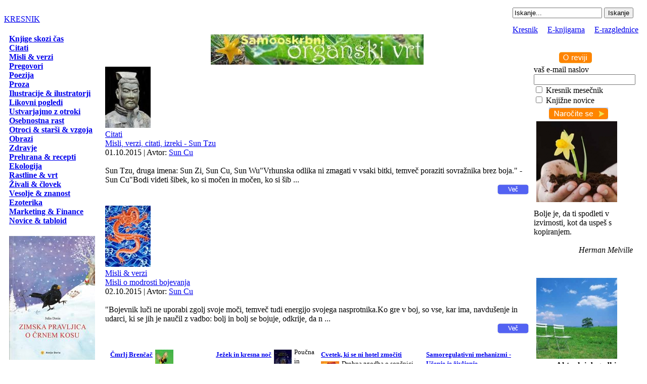

--- FILE ---
content_type: text/html; charset=UTF-8
request_url: https://www.kresnik.eu/index.php?stran=iskanje&tag=Sun%20Tzu
body_size: 23608
content:
<!DOCTYPE html PUBLIC "-//W3C//DTD XHTML 1.0 Strict//EN" "http://www.w3.org/TR/xhtml1/DTD/xhtml1-strict.dtd">
<html>
<head>
	<title>Iskanje - Kresnik</title>
	<meta http-equiv="Content-Type" content="text/html; charset=utf-8" />
	<meta name="language" content="sl" />
	<meta name="robots" content="index,follow" />
	<meta name="Keywords" content="kresnik, kresnik.eu, kresnik magazine, kresnik magazin, spletni medij, mediji, elektronske revije, revije, spletno mesto, spletni, portali, ezin, novice, članki, kolumne, kultura, knjige, slike, založba, ilustracije, ilustratorji, likovna umetnost, vizual" />
<meta name="Description" content="Spletni medijski portal Kresnik prinaša zanimive novice in zgodbe iz področje kulture, osebnostne rasti, zdravja, narave in utrinke aktualnega dogajanja pri nas in v svetu. Kresnik, medijsko spletno mesto izbranih vsebin, z vami  od 2006." />
	<meta name="Author" content="">
	<meta name="Copyright" content="Kresnik.eu" />
	<link rel="shortcut icon" href="images/favicon.ico" />
	<meta http-equiv="imagetoolbar" content="no" />
	<link href="css/css.css" rel="stylesheet" type="text/css" />
    <link href="jscript/calendar/calendar.css" rel="stylesheet" type="text/css" media="all" title="green">
    <link href="/css/cookiecuttr.css" rel="stylesheet" type="text/css" />
	<script language="javascript" type="text/javascript" src="jscript/jscript.js"></script>
	<script language="javascript" type="text/javascript" src="jscript/priljubljene.js"></script>
	<script language="javascript" type="text/javascript" src="jscript/scroller.js"></script>
		<script type="text/javascript">
		var pausecontent=new Array()
		pausecontent[0] = '1. <a href="misli-verzi-voscila-za-abrahama_clanek_1217.html">Misli, verzi, voščila za Abrahama</a>'
pausecontent[1] = '2. <a href="ljudski-vremenski-koledar-ledeni-mozje-in-mokra-zofka_clanek_1574.html">Ljudski vremenski koledar - Ledeni možje in mokra Zofka</a>'
pausecontent[2] = '3. <a href="misli-o-knjigi-knjiga_clanek_1088.html">Misli o knjigi - knjiga   </a>'
pausecontent[3] = '4. <a href="misli-verzi-in-voscila-za-dedka-o-dedku-dedek-stari-oce_clanek_1514.html">Misli, verzi in voščila za dedka, o dedku - dedek, stari oče</a>'
pausecontent[4] = '5. <a href="misli-verzi-in-voscila-za-oceta-o-ocetu-oce-ocka_clanek_1515.html">Misli, verzi in voščila za očeta, o očetu - oče, očka</a>'
pausecontent[5] = '6. <a href="bozicne-misli-in-verzi_clanek_1297.html">Božične misli in verzi</a>'
pausecontent[6] = '7. <a href="-misli-o-cloveku-o-ljudeh-in-za-ljudi_clanek_1106.html"> Misli o človeku, o ljudeh in za ljudi </a>'
pausecontent[7] = '8. <a href="izdelajmo-cofke-iz-volne_clanek_879.html">Izdelajmo cofke iz volne</a>'
pausecontent[8] = '9. <a href="novoletne-misli-citati-voscila-izreki_clanek_1306.html">Novoletne misli, citati, voščila, izreki</a>'
pausecontent[9] = '10. <a href="misli-verzi-citati-tone-pavcek_clanek_1346.html">Misli, verzi, citati - Tone Pavček</a>'
		var pausecontent2=new Array()
		pausecontent2[0] = '<div align="center"><a href="https://www.doria.si/knjigarna/q/artikel/8306/neverjetne_divje_cebele_samotarke" target="_blank"><img src="uploaded/image_neverjetne-divje-cebele-samotarke_22927661159.jpg" border="0" class="ecard"></a><br /><a href="https://www.doria.si/knjigarna/q/artikel/8306/neverjetne_divje_cebele_samotarke" target="_blank">Neverjetne divje čebele samotarke</a></div>'
pausecontent2[1] = '<div align="center"><a href="https://www.doria.si/knjigarna/q/artikel/8307/medeni_zajtrk" target="_blank"><img src="uploaded/image_medeni-zajtrk_5290998879.jpg" border="0" class="ecard"></a><br /><a href="https://www.doria.si/knjigarna/q/artikel/8307/medeni_zajtrk" target="_blank">Medeni zajtrk</a></div>'
pausecontent2[2] = '<div align="center"><a href="https://www.doria.si/knjigarna/q/artikel/8308/zimska_pravljica_o_crnem_kosu" target="_blank"><img src="uploaded/image_zimska-pravljica-o-crnem-kosu_19410814764.jpg" border="0" class="ecard"></a><br /><a href="https://www.doria.si/knjigarna/q/artikel/8308/zimska_pravljica_o_crnem_kosu" target="_blank">Zimska pravljica o črnem kosu</a></div>'
pausecontent2[3] = '<div align="center"><a href="https://www.doria.si/knjigarna/q/artikel/8303/jaka_premaga_strah_pred_temo" target="_blank"><img src="uploaded/image_jaka-premaga-strah-pred-temo_6978120320.jpg" border="0" class="ecard"></a><br /><a href="https://www.doria.si/knjigarna/q/artikel/8303/jaka_premaga_strah_pred_temo" target="_blank">Jaka premaga strah pred temo</a></div>'
pausecontent2[4] = '<div align="center"><a href="https://www.doria.si/knjigarna/q/artikel/8309" target="_blank"><img src="uploaded/image_zajec-in-ledene-svece_31763216520.jpg" border="0" class="ecard"></a><br /><a href="https://www.doria.si/knjigarna/q/artikel/8309" target="_blank">Zajec in ledene sveče </a></div>'
	</script>
	<script type="text/javascript" src="https://ajax.googleapis.com/ajax/libs/jquery/1.4.2/jquery.min.js"></script>
    <script src="/jscript/jquery.cookie.js"></script>
	<script src="/jscript/jquery.cookiecuttr.js"></script>
    <script type="text/javascript">
    $(document).ready(function () {
        $.cookieCuttr();
    });
	</script>
    </head>

<body>
<table width="100%" border="0" cellspacing="0" cellpadding="0" class="mainform">
  <tr>
    <td><table class='kresnikglava' width="100%"  border="0" cellspacing="0" cellpadding="0">
  <tr>
    <td width="630"><div id="header"><a href="http://www.kresnik.eu">KRESNIK</a></div></td>
    <td class="header"><table width="100%" border="0" cellpadding="0" cellspacing="0" height="60">
										<tbody><tr>
											<td valign="top" align="right">														
												  <table border="0" cellpadding="0" cellspacing="0">
	<tbody><tr>
		<td width="9"></td>
			<form action="index.php" method="get" name="iskalnik" id="iskalnik">
		<td height="32">
    	<input type="hidden" name="stran" value="iskanje"/>
        <input name="q" type="text" id="q" value="Iskanje..."  onblur="if(this.value=='') this.value='Iskanje...';" onfocus="if(this.value=='Iskanje...') this.value='';">
		<input type="hidden" name="doSearch" value="1"/>
		<input type="submit" value="Iskanje" />
		</td>
			</form>
		<td width="9"></td>
		<td width="10"><img src="images/trans.gif" width="10" height="32"></td>
	</tr>
</tbody></table>
											</td>
										</tr>
										<tr>
											<td valign="bottom" align="right">
<table border="0" cellpadding="0" cellspacing="0">
	<tbody><tr>
		<td width="10" class="menugori_l">&nbsp;</td>
		<td class="menugori">
				<div style="color:#FFFFFF;">&nbsp;<a href="http://www.kresnik.eu" class="m">Kresnik</a>&nbsp;&nbsp;|&nbsp;&nbsp;<a href="http://www.doria.si/" target="_blank" class="m">E-knjigarna</a>&nbsp;&nbsp;|&nbsp;&nbsp;<a href="e-razglednice.html" class="m">E-razglednice</a></div>
		</td>
		<td width="9" class="menugori_d">&nbsp;</td>
	</tr>
</tbody></table>
</td>
										</tr>
									</tbody></table></td>
  </tr>
  <tr>
    <td colspan="2" class="subheader"></td>
  </tr>
 
</table>
      <table border="0" cellspacing="0" cellpadding="0" width="100%">
        <tr>
          <td width="200" valign="top"><div id="container">
		  <div id="menu_z"></div><div class="menu"><div id="menu_s"><div style="padding-left:10px;"><a href="clanki_3_1.html"><b>Knjige skozi čas</b></a><br /><a href="clanki_15_1.html"><b>Citati</b></a><br /><a href="clanki_17_1.html"><b>Misli & verzi</b></a><br /><a href="clanki_16_1.html"><b>Pregovori</b></a><br /><a href="clanki_4_1.html"><b>Poezija</b></a><br /><a href="clanki_5_1.html"><b>Proza</b></a><br /><a href="clanki_19_1.html"><b>Ilustracije & ilustratorji</b></a><br /><a href="clanki_9_1.html"><b>Likovni pogledi</b></a><br /><a href="clanki_21_1.html"><b>Ustvarjajmo z otroki</b></a><br /><a href="clanki_2_1.html"><b>Osebnostna rast</b></a><br /><a href="clanki_14_1.html"><b>Otroci & starši & vzgoja</b></a><br /><a href="clanki_1_1.html"><b>Obrazi</b></a><br /><a href="clanki_7_1.html"><b>Zdravje</b></a><br /><a href="clanki_12_1.html"><b>Prehrana & recepti</b></a><br /><a href="clanki_6_1.html"><b>Ekologija</b></a><br /><a href="clanki_10_1.html"><b>Rastline & vrt</b></a><br /><a href="clanki_11_1.html"><b>Živali & človek</b></a><br /><a href="clanki_18_1.html"><b>Vesolje & znanost</b></a><br /><a href="clanki_13_1.html"><b>Ezoterika</b></a><br /><a href="clanki_8_1.html"><b>Marketing & Finance</b></a><br /><a href="clanki_20_1.html"><b>Novice & tabloid</b></a><br /><br /></div></div>		  <div id="bannerji_z"></div><div class="iskrice"><div style="padding-left:10px;"><a href="https://www.doria.si/knjigarna/q/artikel/8308/zimska_pravljica_o_crnem_kosu" target="_blank"><img src="uploaded/banner_zimska-pravljica-o-crnem-kosu-julia-doria_24725722994.jpg" border="0" vspace="3"></a><a href="https://www.doria.si/knjigarna/q/artikel/8309/zajec_in_ledene_svece" target="_blank"><img src="uploaded/banner_zajec-in-ledene-svece-ziva-viviana-doria_17661228940.jpg" border="0" vspace="3"></a><a href="https://www.doria.si/knjigarna/q/artikel/7630/gospa_zima" target="_blank"><img src="uploaded/banner_gospa-zima_26223353232.jpg" border="0" vspace="3"></a><a href="https://www.doria.si/knjigarna/q/artikel/7639/zlate_iskrice_modrosti" target="_blank"><img src="uploaded/banner_hans-christian-andersen-zlate-iskrice-modrosti_10863890177.jpg" border="0" vspace="3"></a><a href="https://www.doria.si/knjigarna/q/artikel/7628/dezela_snezenega_moza" target="_blank"><img src="uploaded/banner_dezela-snezenega-moza_25998238905.jpg" border="0" vspace="3"></a><a href="http://www.doria.si/knjigarna/q/artikel/7580/tascica" target="_blank"><img src="uploaded/banner_tascica_18140748408.jpg" border="0" vspace="3"></a><a href="http://www.doria.si/knjigarna/q/artikel/7495/zakladnica_anticne_modrosti" target="_blank"><img src="uploaded/banner_zakladnica-anticne-modrosti-anticni-filozofi_29302567000.jpg" border="0" vspace="3"></a></div><div id="svetsplet_s"></div>		  <div id="knjigarna_z"></div><div class="knjigarna"><div style="padding:10px;">
			
<a href="http://www.doria.si/knjigarna/q/rubrika/404/Družine,-otroci,-starši" target="_blank">Družine, otroci, starši</a><br />
  <a href="http://www.doria.si/knjigarna/q/rubrika/222/Duhovnost-&amp;-religije" target="_parent">Duhovnost &amp; religije</a><br />

  <a href="http://www.doria.si/knjigarna/q/rubrika/260/Etnologija" target="_parent">Etnologija</a><br />
  <a href="http://www.doria.si/knjigarna/q/rubrika/395/Ezoterika" target="_parent">Ezoterika</a><br />
  <a href="http://www.doria.si/knjigarna/q/rubrika/221/Filozofija" target="_parent">Filozofija</a><br />
  <a href="http://www.doria.si/knjigarna/q/rubrika/388/Finance-&amp;-kariera,-poslovna-rast" target="_parent">Finance &amp; kariera, poslovna rast</a><br />

  <a href="http://www.doria.si/knjigarna/q/rubrika/392/Igre-&amp;-prosti-čas" target="_parent">Igre &amp; prosti čas</a><br />
  <a href="http://www.doria.si/knjigarna/q/rubrika/394/Leposlovje" target="_parent">Leposlovje</a><br />
  <a href="http://www.doria.si/knjigarna/q/rubrika/403/Ljubezen-&amp;-odnosi" target="_parent">Ljubezen &amp; odnosi</a><br />

  <a href="http://www.doria.si/knjigarna/q/rubrika/429/Meditacija-&amp;-sprostitev" target="_parent">Meditacija &amp; sprostitev</a><br />
  <a href="http://www.doria.si/knjigarna/q/rubrika/215/Mladinske-knjige" target="_parent">Mladinske   knjige</a><br />
  <a href="http://www.doria.si/knjigarna/q/rubrika/407/Naravoslovje-&amp;-ekologija" target="_parent">Naravoslovje &amp; ekologija</a><br />

  <a href="http://www.doria.si/knjigarna/q/rubrika/387/Osebnostna-rast" target="_parent">Osebnostna rast</a><br />
  <a href="http://www.doria.si/knjigarna/q/rubrika/223/Otroške-knjige" target="_parent">Otroške knjige</a><br />
  <a href="http://www.doria.si/knjigarna/q/rubrika/398/Politika-&amp;-sociologija" target="_parent">Politika &amp; sociologija</a><br />

  <a href="http://www.doria.si/knjigarna/q/rubrika/208/Prehrana" target="_parent">Prehrana</a><br />
  <a href="http://www.doria.si/knjigarna/q/rubrika/432/Psihologija" target="_parent">Psihologija</a><br />
  <a href="http://www.doria.si/knjigarna/q/rubrika/389/Računalništvo" target="_parent">Računalništvo</a><br />
  <a href="http://www.doria.si/knjigarna/q/rubrika/231/Rastline-&amp;-rože-&amp;-vrt" target="_parent">Rastline &amp; rože &amp; vrt</a><br />

  <a href="http://www.doria.si/knjigarna/q/rubrika/402/Slovarji-&amp;-jezikoslovje" target="_parent">Slovarji &amp; jezikoslovje</a><br />
  <a href="http://www.doria.si/knjigarna/q/rubrika/408/Šport" target="_parent">Šport</a><br />
  <a href="http://www.doria.si/knjigarna/q/rubrika/434/Tretje-življenjsko-obdobje" target="_parent">Tretje življenjsko obdobje</a><br />

  <a href="http://www.doria.si/knjigarna/q/rubrika/435/Tuje-knjige" target="_parent">Tuje knjige</a><br />
  <a href="http://www.doria.si/knjigarna/q/rubrika/440/Turistika-&amp;-vodniki" target="_parent">Turistika &amp; vodniki</a><br />
  <a href="http://www.doria.si/knjigarna/q/rubrika/220/Učbeniki--&amp;-učila-&amp;-učenje" target="_parent">Učbeniki &amp; učila &amp; učenje</a><br />

  <a href="http://www.doria.si/knjigarna/q/rubrika/411/Umetnost" target="_parent">Umetnost</a><br />
  <a href="http://www.doria.si/knjigarna/q/rubrika/393/Zdravje-&amp;-vitalnost" target="_parent">Zdravje &amp; vitalnost</a><br />
  <a href="http://www.doria.si/knjigarna/q/rubrika/342/Zgodovina" target="_parent">Zgodovina</a><br />

  <a href="http://www.doria.si/knjigarna/q/rubrika/390/Živali-&amp;-človek" target="_parent">Živali &amp; človek</a><br />

			</div></div><div id="knjigarna_s"></div><div id="clear"></div>
		  <div id="svetsplet_z"></div><div class="iskrice"><div style="padding:10px;">
			<a href="http://www.doria.si/" target="_blank">Spletna knjigarna</a><br />
			<a href="http://www.doria.si/knjigarna/q/zalozba/107/Zalozba_Julia_Doria" target="_blank">Založba</a><br />
			</div><div id="svetsplet_s"></div><div id="clear"></div>
		  </div></td>
          <td valign="top">
		  <div align="center"><div class="banner"><div align="center"><a href="http://www.doria.si/knjigarna/q/artikel/2304/samooskrbni_organski_vrt_-_prirocnik_za_sonaravno_eko_vrtnarjenje_prednarocilo" target="_blank"><img src="uploaded/banner_samooskrbni-organski-vrt_7018016425.jpg" border="0"></a></div></div></div>
		  <div id="container_news">
            <div class="vsebina_z"><div class="vsebina_l_z"></div><div class="vsebina_d_z"></div></div><div class="vsebina"><div id="clear"></div>
<a href="misli-verzi-citati-izreki-sun-tzu_clanek_1507.html"><img src="uploaded/thumb_misli-verzi-citati-izreki-sun-cu_2887462262.jpg" class="image_news" alt="Misli, verzi, citati, izreki - Sun Tzu" title="Misli, verzi, citati, izreki - Sun Tzu" border="0"></a><div><a href="clanki_15_1.html"><u>Citati</u></a></div><a href="misli-verzi-citati-izreki-sun-tzu_clanek_1507.html"><div class="contentheading"><u>Misli, verzi, citati, izreki - Sun Tzu</u></div></a>
							 01.10.2015 | Avtor: <a href="sun-cu_avtor_524_1.html"><u>Sun Cu</u></a><br /><br />Sun Tzu, druga imena: Sun Zi, Sun Cu, Sun Wu"Vrhunska odlika ni zmagati v vsaki bitki, temveč poraziti sovražnika brez boja." - Sun Cu"Bodi videti &scaron;ibek, ko si močen in močen, ko si &scaron;ib ...
<div id="clear"></div>
<div style="text-align:right;"><a href="misli-verzi-citati-izreki-sun-tzu_clanek_1507.html"><img src="images/gumb_vec.jpg" border="0"></a></div>
<div id="clear"></div>
</div><div class="vsebina_s"><div class="vsebina_l_s"></div><div class="vsebina_d_s"></div></div><br /><div class="vsebina_z"><div class="vsebina_l_z"></div><div class="vsebina_d_z"></div></div><div class="vsebina"><div id="clear"></div>
<a href="misli-o-modrosti-bojevanja_clanek_1508.html"><img src="uploaded/thumb_misli-o-modrosti-bojevanja_7218847770.jpg" class="image_news" alt="Misli o modrosti bojevanja" title="Misli o modrosti bojevanja" border="0"></a><div><a href="clanki_17_1.html"><u>Misli & verzi</u></a></div><a href="misli-o-modrosti-bojevanja_clanek_1508.html"><div class="contentheading"><u>Misli o modrosti bojevanja</u></div></a>
							 02.10.2015 | Avtor: <a href="sun-cu_avtor_524_1.html"><u>Sun Cu</u></a><br /><br />"Bojevnik luči ne uporabi zgolj svoje moči, temveč tudi energijo svojega nasprotnika.Ko gre v boj, so vse, kar ima, navdu&scaron;enje in udarci, ki se jih je naučil z vadbo: bolj in bolj se bojuje, odkrije, da n ...
<div id="clear"></div>
<div style="text-align:right;"><a href="misli-o-modrosti-bojevanja_clanek_1508.html"><img src="images/gumb_vec.jpg" border="0"></a></div>
<div id="clear"></div>
</div><div class="vsebina_s"><div class="vsebina_l_s"></div><div class="vsebina_d_s"></div></div><br />		</div>
		  <div align="center"><div class="banner728"><table width="100%" border="0" cellspacing="5" cellpadding="0"><tr><td width="25%" valign="top"><div style="float:left; padding-left:5px; padding-top:5px; text-align:left;"><a href="http://www.doria.si/knjigarna/q/artikel/7624/cmrlj_brencac" target="_blank"><small><b>  Čmrlj Brenčač </b></small></a></div><div id="clear"></div><div style="float:left; padding:5px;"><a href="http://www.doria.si/knjigarna/q/artikel/7624/cmrlj_brencac" target="_blank"><img src="uploaded/banner_-cmrlj-brencac_6149529088.jpg" border="0"></a></div><div style=" text-align:left;"><small>Bzzzzzzzzzzzz … Ob sončnem vzhodu se je približevalo glasno brenčanje. To je bil
čmrlj Brenčač, nenevaren leteči kosmatinček. </small></div></td><td width="25%" valign="top"><div style="float:left; padding-left:5px; padding-top:5px; text-align:left;"><a href="https://www.doria.si/knjigarna/q/artikel/8293/jezek_in_kresna_noc" target="_blank"><small><b>Ježek in kresna noč</b></small></a></div><div id="clear"></div><div style="float:left; padding:5px;"><a href="https://www.doria.si/knjigarna/q/artikel/8293/jezek_in_kresna_noc" target="_blank"><img src="uploaded/banner_jezek-in-kresna-noc_18852428287.jpg" border="0"></a></div><div style=" text-align:left;"><small>Poučna in prikupna slikanica o poletnem najdaljšem dnevu in najkrajši noči. S pomočjo zgodbice se otroci seznanijo s poletnim solsticijem in nekoliko čarobno kresno nočjo, ko svetijo kresničke in glasno prepevajo žabe v ribniku. </small></div></td><td width="25%" valign="top"><div style="float:left; padding-left:5px; padding-top:5px; text-align:left;"><a href="http://www.doria.si/knjigarna/q/artikel/7572/cvetek_ki_se_ni_hotel_zmociti" target="_blank"><small><b>Cvetek, ki se ni hotel zmočiti</b></small></a></div><div id="clear"></div><div style="float:left; padding:5px;"><a href="http://www.doria.si/knjigarna/q/artikel/7572/cvetek_ki_se_ni_hotel_zmociti" target="_blank"><img src="uploaded/banner_cvetek-ki-se-ni-hotel-zmociti_19552264745.jpg" border="0"></a></div><div style=" text-align:left;"><small>Drobna zgodba o sončnici, ki se je iz kalčka razvila v velik, sončno rumen cvet</small></div></td><td width="25%" valign="top"><div style="float:left; padding-left:5px; padding-top:5px; text-align:left;"><a href="http://www.doria.si/knjigarna/q/artikel/5709/samoregulativni_mehanizmi_-_ucenje_je_zivljenje" target="_blank"><small><b>Samoregulativni mehanizmi - Učenje je življenje</b></small></a></div><div id="clear"></div><div style="float:left; padding:5px;"><a href="http://www.doria.si/knjigarna/q/artikel/5709/samoregulativni_mehanizmi_-_ucenje_je_zivljenje" target="_blank"><img src="uploaded/banner_samoregulativni-mehanizmi-ucenje-je-zivljenje_26772056028.jpg" border="0"></a></div><div style=" text-align:left;"><small>Življenje je polno nalog, ki zahtevajo samoreguliranje. Zmožnost samoreguliranja človeku omogoča prilagajanje. </small></div></td></tr></table></div></div>
</td>
          <td width="200" valign="top"><div id="container">
		  <div id="mesecnik_z"><div style="padding-left:60px; padding-top:35px;"><a href="o-reviji.html"><img src="images/gumb_revija.gif" border="0"></a></div></div><div class="mesecnik"><div style="padding-left:10px; padding-right:15px;"><form name="narocanje" method="post" action="/index.php"><input type="hidden" name="_submit_check_sendMM" value="1"/>vaš e-mail naslov<br />
				<input name="email" type="text" size="23"><br />
				<input type="checkbox" name="mesecnik" value="Mavrični mesečnik" > Kresnik mesečnik<br />
				<input type="checkbox" name="knovice" value="Knjižne novice" > Knjižne novice
				<div style="padding-left:30px; padding-top:5px;"><input src="images/gumb_narocilo.jpg" width="117" name="submit" type="image" value="Pošlji" /></div></div></form></div><div id="mesecnik_s"></div>		  <div id="razglednice_z"></div><div class="razglednice"><div style="padding-left:15px;"><a href="e-razglednice_aktualni-prazniki-praznicno-leto-voscila-cestitke-razglednice_velika-noc-cvetna-nedelja_139_narcisa_2431.html"><img src="uploaded/crop2_narcisa_16501568694.jpg" border="0"></a></div></div><a href="e-razglednice.html"><div id="razglednice_s"></div></a>		  <div id="iskrice_z"></div><div class="iskrice"><div id="iskrice_s"><div style="padding:10px;">Bolje je, da ti spodleti v izvirnosti, kot da uspeš s kopiranjem.<br /><br /><div style="text-align:right; padding-right:10px;"><i>Herman Melville</i></div></div><br /></div></div>		  <div id="utrinki_z"></div><div class="iskrice"><br /><div style="padding-left:15px;"><a href="e-razglednice_letni-casi-naravni-pojavi_poletje_3_poletje_359.html"><img src="uploaded/crop2_poletje_3712984488.jpg" border="0"></a></div></div><div id="svetsplet_s"></div>		            <div id="napovednik_z"></div><div class="napovednik"><div align="center"><b>Aktualni dogodki</b></div><div style="padding:10px;">petek, 19. december 2025 ob 03:30 do sobota, 31. januar 2026<br /><a href="napovednik_modrost-v-besedi-konfucij-misli-in-izreki_198.html">Modrost v besedi: Konfucij: Misli in izreki</a><br /></div></div><a href="napovednik.html"><div id="napovednik_s"></div></a>		  		  		  <a href="http://www.doria.si/" target="_blank"><div id="juliadoria"></div></a>		  <div id="knovosti_z"></div><div class="knovosti"><div style="padding-left:10px; padding-top:5px;">				<script type="text/javascript">
				new pausescroller(pausecontent2, "pscroller2", "someclass", 3000)
				</script>
</div></div><div id="knovosti_s"></div>		  		  </div>
		  </td>
        </tr>
      </table>
	  
	  <div id="superfooter">&nbsp;</div>
    <div id="footer"><div class="footer">
	<div style="float:left; color:#0095DA; font-weight:bold;"><a href="index.html">Kresnik</a> | <a href="http://www.doria.si/" target="_blank">E-knjigarna</a> | <a href="e-razglednice.html">E-razglednice</a> | <a href="piskotki.html">Piškotki in zasebnost</a></div>
	<div style="float:right;">&copy; Kresnik.eu Vse pravice pridržane. <a title="Izdelava spletnih strani" href="http://www.oblikovanje.com" target="_blank" class="f">Izdelava spletnih strani Oblikovanje.com</a>, 2026 :: Projekt podpira <a href="http://www.doria.si/" target="_blank" class="f">Spletna knjigarna Doria.si</a></div></div></div></td>
  </tr>
</table>
<script type="text/javascript">
//if (jQuery.cookie('cc_cookie_accept') == "cc_cookie_accept") {
var gaJsHost = (("https:" == document.location.protocol) ? "https://ssl." : "http://www.");
document.write(unescape("%3Cscript src='" + gaJsHost + "google-analytics.com/ga.js' type='text/javascript'%3E%3C/script%3E"));
//}
</script>
<script type="text/javascript">
//if (jQuery.cookie('cc_cookie_accept') == "cc_cookie_accept") {
try {
var pageTracker = _gat._getTracker("UA-273037-49");
pageTracker._trackPageview();
} catch(err) {}
//}
</script>
</body>
</html>
